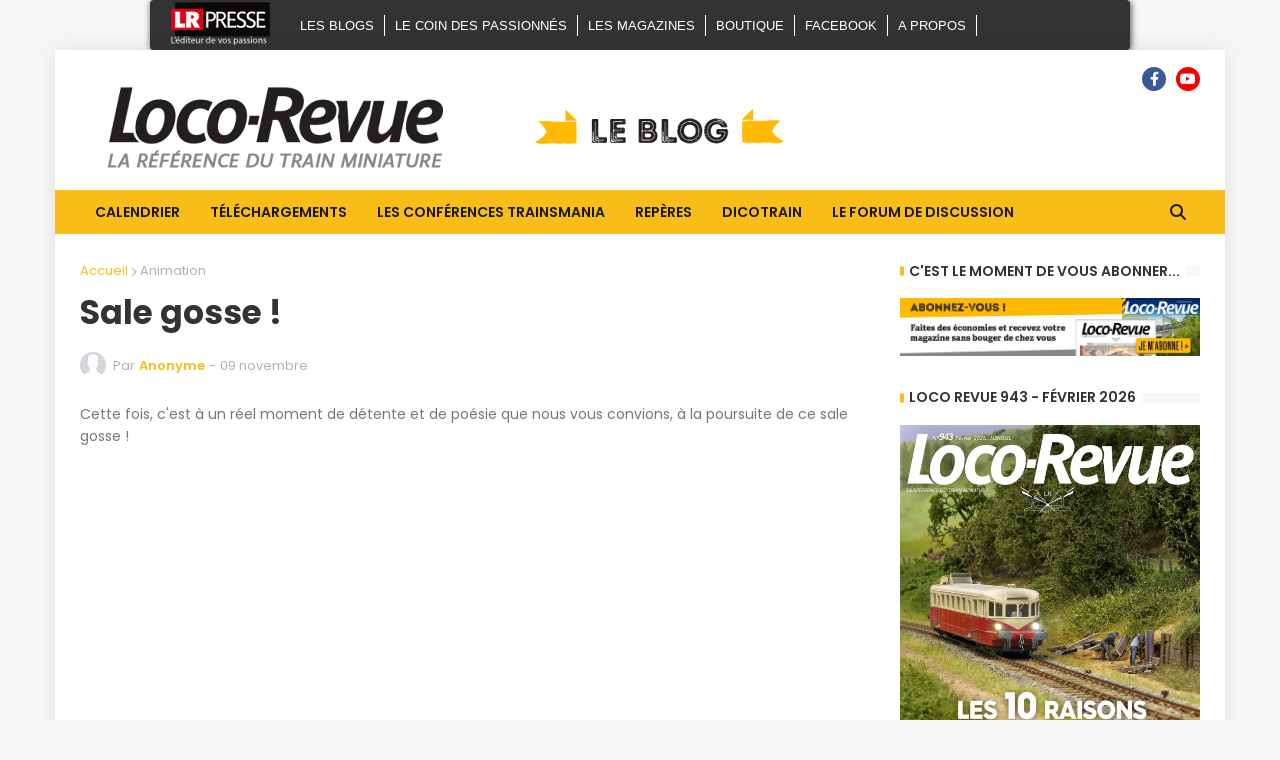

--- FILE ---
content_type: text/html; charset=utf-8
request_url: https://www.google.com/recaptcha/api2/aframe
body_size: 268
content:
<!DOCTYPE HTML><html><head><meta http-equiv="content-type" content="text/html; charset=UTF-8"></head><body><script nonce="8eyKTRe7vGOxWcjmJb5DJg">/** Anti-fraud and anti-abuse applications only. See google.com/recaptcha */ try{var clients={'sodar':'https://pagead2.googlesyndication.com/pagead/sodar?'};window.addEventListener("message",function(a){try{if(a.source===window.parent){var b=JSON.parse(a.data);var c=clients[b['id']];if(c){var d=document.createElement('img');d.src=c+b['params']+'&rc='+(localStorage.getItem("rc::a")?sessionStorage.getItem("rc::b"):"");window.document.body.appendChild(d);sessionStorage.setItem("rc::e",parseInt(sessionStorage.getItem("rc::e")||0)+1);localStorage.setItem("rc::h",'1769362810774');}}}catch(b){}});window.parent.postMessage("_grecaptcha_ready", "*");}catch(b){}</script></body></html>